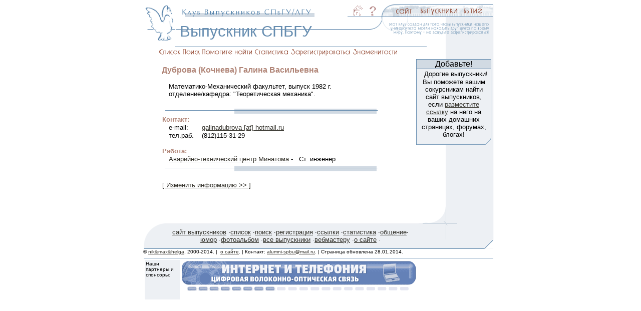

--- FILE ---
content_type: text/html
request_url: http://www.alumni-spbu.ru/man.asp?UID=1945
body_size: 6329
content:

<!DOCTYPE HTML PUBLIC "-//W3C//DTD HTML 3.2 Final//EN">

<HTML>
<HEAD>
    <meta http-equiv="Content-Type" content="text/html; charset=windows-1251">
    <TITLE>&#1044;&#1091;&#1073;&#1088;&#1086;&#1074;&#1072; (&#1050;&#1086;&#1095;&#1085;&#1077;&#1074;&#1072;) &#1043;&#1072;&#1083;&#1080;&#1085;&#1072; на сайте Выпускников СПБГУ.</TITLE>
    <meta NAME="Author" CONTENT="Olga V. Nickandrova, Maxim S. Kartashev, Nikolay I. Nikolskiy">
    <meta NAME="description" CONTENT="Дуброва (Кочнева) Галина Васильевна закончил(а) Математико-Механический                                                                                                                                                                                                                                   факультет СПБГУ
в 1982 году. 
На сайте выпускников СПБГУ представлена вся информация о выпускниках Университета.">
    <meta NAME="keywords" CONTENT="СПбГУ, выпускник, информация">
<META NAME="robots" CONTENT="all"> 
<META NAME="revisit-after" CONTENT="7 days">
<META NAME="rating" CONTENT="general">
<META NAME="distribution" CONTENT="global">
<link rel="icon" href="favicon.ico" type="image/x-icon" />
<link rel="shortcut icon" href="favicon.ico" type="image/x-icon" />
    <LINK REL="StyleSheet" type="text/css" HREF="styles/style.css"  MEDIA="screen">
    <script language="JavaScript" src="js/windows.js"></script>
</HEAD>

<BODY bgcolor=#FFFFFF color=black>

<script LANGUAGE="JavaScript" TYPE="text/javascript">
<!--
var isNN4  = 0; //(document.layers) ;
var isIE4  = (document.getElementById ? 1 : 0) ;
var isver4 = (isIE4 || isNN4); 
//var isver4 = (isIE4 ); 
var isver3 = document.images;
var isMac  = (navigator.appVersion.indexOf("Mac") != -1); 
//var isMenu = (isNN4 || (isIE4 && !isMac)); 
//var isMenu = (isver4 || isver3); 
var isMenu = (isIE4); 
if (!isver4) event = null;
function menuMouseOut(){return true;};
function menuMouseOver(id,event){return true;};
function pageonUnload()
{
	if (document.tmMenuTimer) clearTimeout ( tmMenuTimer );
}
var isLoaded = false;
var isArraysLoaded = false;
//var defitem = "m1_1";
//-->
</script>
<script LANGUAGE="JavaScript" TYPE="text/javascript">
<!--
if (isMenu) 
{
  	document.write('<SCR'+'IPT LANGUAGE="JavaScript" SRC="/js/marrays.js"><\/SCR'+'IPT>');
}
//-->
</script>
<script LANGUAGE="JavaScript" TYPE="text/javascript">
<!--
if (isMenu && isNN4 && 0) 
{
  	document.write('<SCR'+'IPT LANGUAGE="JavaScript" SRC="/js/mmenuNN4.js"><\/SCR'+'IPT>');
}
if (1)//(isMenu && isIE4) 
{
  	document.write('<SCR'+'IPT LANGUAGE="JavaScript" SRC="/js/mmenuIE4.js"><\/SCR'+'IPT>');
}
if (isMenu && isver3 && !isver4 && 0) 
{
  	document.write('<SCR'+'IPT LANGUAGE="JavaScript" SRC="/js/mmenu3.js"><\/SCR'+'IPT>');
}
//-->
</script>
<script language=javascript src="/js/chstyles.js"></script>
<script language=javascript src="/js/email.js"></script>
<script language=javascript>
<!--
if (isIE4)
	document.write('<LINK REL="StyleSheet" type="text/css" HREF="/styles/styleie4.css"  MEDIA="screen">');
//-->
</script>

<noscript>
<blockquote><font color="#FF0000"><b>Внимание:</b></font> Для навигации по
  сайту используется JavaScript. Пожалуйста включите его в Вашем
  браузере.</blockquote>
</noscript>
<table cellspacing=0 cellpadding=0 border=0 align=center width=700>
<tr>
    <td rowspan=2 width=64 valign=top align=right><img src="images/logo/logo.gif" width=64 height=74 border=0 alt=""></td>
    <td colspan=2 width=636 align=right>
	
<table cellspacing=0 cellpadding=0 border=0 align=right width=636>
<tr>
  <td width=344><a href="http://www.alumni-spbu.ru" title="Выпускники Санкт-Петербургского Государственного Университета (Ленинградского Государственного Университета)"><img src="images/logo/title.gif" border=0 alt="Выпускники Санкт-Петербургского Государственного Университета (Ленинградского Государственного Университета)" width="282" height="26"></a></td>
  <td width=9><img src="images/top/top1.gif" width=9 height=26 border=0 alt=""></td>
  <td WIDTH=23><a href="/"  id="m1_1" onMouseOut="menuMouseOut('m1_1',event);" onMouseOver="menuMouseOver('m1_1',event,this);"><img src="images/menu/home.gif" name=m1_1 border=0 alt="Выпускники СПБГУ - главная страница" width="23" height="26"></a></td>
  <td WIDTH=9><img src="images/top/top1.gif" width=9 height=26 border=0 alt=""></td>
  <td WIDTH=18><a href="help.html"  id="m1_2" onMouseOut="menuMouseOut('m1_2',event);" onMouseOver="menuMouseOver('m1_2',event,this);"><img src="images/menu/help.gif" border=0 alt="[помощь]" name=m1_2 width="18" height="26" ></a></td>
  <td WIDTH=9><img src="images/top/top1.gif" width=9 height=26 border=0 alt=""></td>
  <td WIDTH=69><a id="m1_3" onMouseOut="menuMouseOut('m1_3',event);" onMouseOver="menuMouseOver('m1_3',event,this);" href="about.htm"><img src="images/menu/site.gif" border=0 alt="[о нашем сайте]" name=m1_3 width="69" height="26" ></a></td>
  <td WIDTH=89><a href="list.asp" id="m1_4" onMouseOut="menuMouseOut('m1_4',event);" onMouseOver="menuMouseOver('m1_4',event,this);"><img src="images/menu/graduates.gif" border=0 alt="[выпускники]" name=m1_4 width="89" height="26" ></a></td>
  <td width=66><a href="being.asp" id="m1_5" onMouseOut="menuMouseOut('m1_5',event);" onMouseOver="menuMouseOver('m1_5',event,this);"><img src="images/menu/being.gif" border=0 alt="[бытие]" name=m1_5 width="66" height="26" ></a></td>               
 </tr>
</table>
</td>
</tr>
<tr>
    <td width=412 background="images/top/top_bkg.gif" valign=middle><h1>&nbsp;Выпускник СПБГУ</h1></td>
    <td width=224 align=right valign=top><a href="register1.asp"><img src="images/top/static_text.gif" width=224 height=58 border=0 alt="[регистрация]"></a></td>
</tr>
</table>
<table cellspacing=0 cellpadding=0 border=0 align=center width=700>
<tr>
    <td width=600>
	
<script language="JavaScript" src="js/st_menu.js"></script>
<img src="images/misc/spacer.gif" width=30 height=1 border=0 alt=""><a href="list.asp" onMouseOver="return highlightImage('stm1');" onMouseOut="return normalImage('stm1');"><img border="0" name=stm1 src="images/menu/graduates/s_list.gif" width="45" height="24" alt="[список выпускников]"></a><a href="search.asp" onMouseOver="return highlightImage('stm2');" onMouseOut="return normalImage('stm2');"><img border="0" name=stm2 src="images/menu/graduates/s_find.gif" width="39" height="24" alt="[поиск в базе выпускников]"></a><a href="/forumn/forum.asp?FID=2"><img border="0" src="images/menu/graduates/s_search.gif" width="104" height="24"></a><a href="statistic.asp" onMouseOver="return highlightImage('stm4');" onMouseOut="return normalImage('stm4');"><img border="0" name="stm4" src="images/menu/graduates/s_statistic.gif" width="73" height="24"></a><a href="register1.asp" onMouseOver="return highlightImage('stm5');" onMouseOut="return normalImage('stm5');"><img border="0" name=stm5 src="images/menu/graduates/s_register.gif" width="123" height="24" alt="[зарегистрироваться]"></a><img border="0" src="images/menu/graduates/s_famous.gif" width="94" height="24"><img border="0" src="images/menu/graduates/s_empty.gif" width="61" height="24">
</td>
    <td width=100 background="images/top/right.gif" bgcolor="#EDF0F4">&nbsp;</td>
</tr>
</table>
<table cellspacing=0 cellpadding=0 border=0 align=center width=700>
    <tr>
      <td colspan=2 width=545  align=left valign=top><div class="vcard">
        <table border="0" cellpadding="0" cellspacing="0" width="100%">
          <tr>
            <td ><img border="0" src="images/misc/spacer.gif" width="33" height="1"></td>
            <td align=left valign=top><font size="2">&nbsp;<br>
              </font>
              <b><font color="#B08476" size="3"><span class="fn n"><span class="family-name">Дуброва</span> (Кочнева) <span class="given-name">Галина</span> <span class="middle-name">Васильевна</span></span></font></b>
              <table border="0" cellpadding="0" cellspacing="1" width="446">
                <tr>
                  <td valign="top" align="left" width="12"><font size="2"><img border="0" src="images/misc/spacer.gif" width="10" height="1"></font></td>
                  <td colspan="2" valign="top" align="left" width="424"><font size="2"><br>
                    Математико-Механический                                                                                                                                                                                                                                   факультет, выпуск 1982 г.<br>
                    отделение/кафедра: &quot;Теоретическая механика&quot;.</font></td>
                </tr>
					             
                <tr>
                  <td valign="top" align="left" width="440" colspan="3"><font size="2"><br>
                    <img border="0" src="images/misc/horis_delim.gif" width="440" height="20"><br>
                    <b><font color="#B08476">Контакт:</font></b></font></td>
                </tr>
                <tr>
                  <td valign="top" align="left" width="12"></td>
                  <td valign="top" align="left" width="65"><font size="2">e-mail:</font></td>
                  <td valign="top" align="left" width="355"><font size="2">
                  
                  <a class="email" id="manEmail" href="mailto:galinadubrova [at] hotmail.ru">galinadubrova [at] hotmail.ru</a>
                  
                  </font></td>
                </tr>
                
                <tr>
                  <td valign="top" align="left" width="12"></td>
                  <td valign="top" align="left" width="65"><font size="2">тел.раб.</font></td>
                  <td valign="top" align="left" width="355"><font size="2">(812)115-31-29</font></td>
                </tr>
                
                <tr>
                  <td valign="top" align="left" width="432" colspan="3"><font size="2">&nbsp;<br>
                    <b><font color="#B08476">Работа:</font></b></font></td>
                </tr>
                <tr>
                  <td valign="top" align="left" width="12"></td>
                  <td valign="top" align="left" width="420" colspan="2"><font size="2">
                  <a href='http://www.nwatom.ru/'>Аварийно-технический центр Минатома</a> - &nbsp; Ст. инженер</font></td>
                </tr>
                
                <tr>
                  <td valign="top" align="left" width="432" colspan="3"><font size="2"><img border="0" src="images/misc/horis_delim.gif" width="440" height="20"></font></td>
                </tr>
                <tr>
                  <td valign="top" align="left" width="432" colspan="3"><font size="2">&nbsp;<a href="personal/eman.asp?UID=1945"><br>
                    [ Изменить информацию &gt;&gt; ]</a></font></td>
                </tr>
              </table>
       		
            </td>
            <td ><img border="0" src="images/misc/spacer.gif" width="2" height="1"></td>
          </tr>
        </table></div>
        <b><font color="#B08476"><br></font></b><font size="2"><br>
        </font>
        </td>
        <td width=155 background="images/top/right155.gif" valign=top align=left>
        <img src="images/top/right155.gif" width=155 height=2 border=0 alt="">
        
<!-- reklama -->
<table width=150 cellspacing=0 cellpadding=0 border=0 background="images/misc/spacer.gif">
<tr>
    <td width=1 bgcolor=#668DB0><img src="images/misc/spacer.gif" border=0 alt="" width="1" height="1"></td>
    <td width=2 bgcolor=#668DB0><img src="images/misc/spacer.gif" width=2 height=1 border=0 alt=""></td>
    <td width=144 bgcolor=#668DB0><img src="images/misc/spacer.gif" width=144 height=1 border=0 alt=""></td>
    <td width=2 bgcolor=#668DB0><img src="images/misc/spacer.gif" width=2 height=1 border=0 alt=""></td> 
    <td width=1 bgcolor=#668DB0><img src="images/misc/spacer.gif" width=1 height=1 border=0 alt=""></td>
</tr>
<tr>
    <td width=1 bgcolor=#668DB0><img src="images/misc/spacer.gif" width=1 height=1 border=0 alt=""></td>
    <td width=2 bgcolor=#D1DAE3><img src="images/misc/spacer.gif" width=2 height=1 border=0 alt=""></td>
    <td width=144 bgcolor=#D1DAE3 align="center">Добавьте!</td>
    <td width=2 bgcolor=#D1DAE3><img src="images/misc/spacer.gif" width=2 height=1 border=0 alt=""></td> 
    <td width=1 bgcolor=#668DB0><img src="images/misc/spacer.gif" width=1 height=1 border=0 alt=""></td>
</tr>
<tr>
    <td colspan=5 width=150 bgcolor=#668DB0><img src="images/misc/spacer.gif" width=150 height=1 border=0 alt=""></td>
</tr>
<tr>
    <td width=1 bgcolor=#668DB0><img src="images/misc/spacer.gif" width=1 height=1 border=0 alt=""></td>
    <td width=2 bgcolor=#EDF0F4><img src="images/misc/spacer.gif" width=2 height=1 border=0 alt=""></td>   
    <td width=144 bgcolor=#EDF0F4 align="center">&nbsp;
<font size="2">Дорогие выпускники!
<br>
	Вы поможете вашим сокурсникам найти сайт выпускников, если 
	<font color="#FF0000"><a href="http://www.alumni-spbu.ru/towebmaster.asp">разместите ссылку</a></font> 
	на него на ваших домашних страницах, форумах, блогах!</font></td>
    <td width=2 bgcolor=#EDF0F4><img src="images/misc/spacer.gif" width=2 height=1 border=0 alt=""></td>       
    <td width=1 bgcolor=#668DB0><img src="images/misc/spacer.gif" width=1 height=1 border=0 alt=""></td>
</tr>

<tr>
    <td width=1 bgcolor=#668DB0><img src="images/misc/spacer.gif" width=1 height=13 border=0 alt=""></td>
    <td colspan=4 width=149 align=right valign=top><img src="http://www.alumni-spbu.ru/images/boxes/boxes_bottom.gif" width=149 height=13 border=0 alt=""></td>
</tr>
</table>
<!--
&nbsp;
<table width=150 cellspacing=0 cellpadding=0 border=0 background="images/misc/spacer.gif">
<tr>
    <td width=1 bgcolor=#668DB0><img src="images/misc/spacer.gif" border=0 alt="" width="1" height="1"></td>
    <td width=2 bgcolor=#668DB0><img src="images/misc/spacer.gif" width=2 height=1 border=0 alt=""></td>
    <td width=144 bgcolor=#668DB0><img src="images/misc/spacer.gif" width=144 height=1 border=0 alt=""></td>
    <td width=2 bgcolor=#668DB0><img src="images/misc/spacer.gif" width=2 height=1 border=0 alt=""></td> 
    <td width=1 bgcolor=#668DB0><img src="images/misc/spacer.gif" width=1 height=1 border=0 alt=""></td>
</tr>
<tr>
    <td width=1 bgcolor=#668DB0><img src="images/misc/spacer.gif" width=1 height=1 border=0 alt=""></td>
    <td width=2 bgcolor=#D1DAE3><img src="images/misc/spacer.gif" width=2 height=1 border=0 alt=""></td>
    <td width=144 bgcolor=#D1DAE3 align="center">Нам помогают</td>
    <td width=2 bgcolor=#D1DAE3><img src="images/misc/spacer.gif" width=2 height=1 border=0 alt=""></td> 
    <td width=1 bgcolor=#668DB0><img src="images/misc/spacer.gif" width=1 height=1 border=0 alt=""></td>
</tr>
<tr>
    <td colspan=5 width=150 bgcolor=#668DB0><img src="images/misc/spacer.gif" width=150 height=1 border=0 alt=""></td>
</tr>
<tr>
    <td width=1 bgcolor=#668DB0><img src="images/misc/spacer.gif" width=1 height=1 border=0 alt=""></td>
    <td width=2 bgcolor=#EDF0F4><img src="images/misc/spacer.gif" width=2 height=1 border=0 alt=""></td>   
    <td width=144 bgcolor=#EDF0F4 align="center">
	<br><a href="http://www.alumni-spbu.ru/redirect.asp?url=http://www.severen.ru" ><img alt="Компания «Северен-Телеком», интернет и телефония." border="0" src="http://www.alumni-spbu.ru/images/banners/северен_телеком_100_100.gif" width="100" height="100"></a><br></td>
    <td width=2 bgcolor=#EDF0F4><img src="images/misc/spacer.gif" width=2 height=1 border=0 alt=""></td>       
    <td width=1 bgcolor=#668DB0><img src="images/misc/spacer.gif" width=1 height=1 border=0 alt=""></td>
</tr>
<tr>
    <td width=1 bgcolor=#668DB0><img src="images/misc/spacer.gif" width=1 height=13 border=0 alt=""></td>
    <td colspan=4 width=149 align=right valign=top><img src="http://www.alumni-spbu.ru/images/boxes/boxes_bottom.gif" width=149 height=13 border=0 alt=""></td>
</tr>
</table>
-->
<!--reklama end -->
<br />
<p align="center">

</p><img src="/images/top/right155.gif" width=155 height=2 border=0 alt="">
	
        </td>
    </tr>
    <tr>
        <td colspan=2 width="545"></td>
        <td align=right width=155>
        <img src="images/bottom/bot_right.gif" width=150 height=35 border=0 alt=""></td>
    </tr>
    <tr>
        <td width=43><img src="images/bottom/bot_left.gif" width=43 height=51 border=0 alt=" "></td>
        <td background="images/bottom/bkg.gif" align="center">
        
<font size="2"><a href="/" title="О сайте выпускников СПбГУ">сайт выпускников</a> &#183;<a href="list.asp">список</a> &#183;<a href="list.asp" title="Поиск выпускников СПбГУ">поиск</a> &#183;<a href="/register1.asp">регистрация</a> &#183;<a href="links.htm">ссылки</a>
&#183;<a href="statistic.asp">статистика</a> &#183;<a href="/forumn/">общение</a>&#183;
<a href="humor.asp">юмор</a> &#183;<a href="photo.asp">фотоальбом</a>
&#183;<a href="allalumni.asp">все выпускники</a>
&#183;<a href="towebmaster.asp">вебмастеру</a> &#183;<a href="about.htm">о&nbsp;сайте</a> &#183;</font>
</td>
        <td width=155><img src="images/bottom/bottom.gif" width=155 height=51 border=0 alt=""></td>
    </tr>
    <tr>
        <td colspan=3 width=700>
		
<font size="1">© <a href="about.htm#authors">nik&amp;max&amp;helga</a>,
2000-2014. |&nbsp; <a href="about.htm">о сайте</a>. |
Контакт: <a href="mailto:alumni-spbu@mail.ru">alumni-spbu@mail.ru</a>.
| Страница обновлена 
28.01.2014.<br>
</font>

<table border="0" cellpadding="0" cellspacing="1" width="700">
  <tr>
    <td width="100%" colspan="3" align="center"><img border="0" src="images/dumb.gif" width="1" height="5"></td>
  </tr>
  <tr>
    <td width="100%" colspan="3" align="center" bgcolor="#668DB0"><img border="0" src="images/dumb.gif" width="1" height="1"></td>
  </tr>
    <tr>
    <td width="100%" colspan="3" align="center">
	<table border="0" width="100%" cellpadding=2>
		<tr>
			<td valign=top bgcolor="#EDF0F4" width="10%"><font size=1>Наши партнеры и спонсоры:</font></td>
			<td width="90%"><a href="http://www.severen.ru" title="Компания «Северен-Телеком», интернет и телефония" target="_blank"><img src="images/banners/северен_телеком_468_60.gif" alt="Компания «Северен-Телеком», интернет и телефония" border="0" width="468" height="60"></a>
			 &nbsp;<!--begin of Top100-->
<!-- begin of Top100 code -->
<script id="top100Counter" type="text/javascript" src="http://cnt.rambler.ru/top100.jcn?178954"></script><noscript><noindex><a href="http://top100.rambler.ru/top100/"><img src="http://cnt.rambler.ru/top100.cnt?178954" alt="Rambler's Top100" width="81" height="63" border="0" /></a></noindex></noscript>
<!-- end of Top100 code -->
<br><font size=1> <!-- #inc lude virtual="/inc/ext/xap/bannervbscript.asp" -->&nbsp;</font>
			</td>
		</tr>
	</table>
	
</td>
  </tr>
</table>

</td>
    </tr>
</table>
<!-- Yandex.Metrika counter -->
<script type="text/javascript" >
   (function(m,e,t,r,i,k,a){m[i]=m[i]||function(){(m[i].a=m[i].a||[]).push(arguments)};
   m[i].l=1*new Date();
   for (var j = 0; j < document.scripts.length; j++) {if (document.scripts[j].src === r) { return; }}
   k=e.createElement(t),a=e.getElementsByTagName(t)[0],k.async=1,k.src=r,a.parentNode.insertBefore(k,a)})
   (window, document, "script", "https://mc.yandex.ru/metrika/tag.js", "ym");

   ym(57292870, "init", {
        clickmap:true,
        trackLinks:true,
        accurateTrackBounce:true,
        webvisor:true
   });
</script>
<noscript><div><img src="https://mc.yandex.ru/watch/57292870" style="position:absolute; left:-9999px;" alt="" /></div></noscript>
<!-- /Yandex.Metrika counter -->
</BODY>
</HTML>


--- FILE ---
content_type: text/css
request_url: http://www.alumni-spbu.ru/styles/style.css
body_size: 1163
content:
       BODY     {font-family:Arial, Tahoma, Verdana, Helvetica; color: black;
                 font-size: 8pt;
                 background-color: white;
                 margin-left: 0; }
       TD       {font-family:Arial, Tahoma, Verdana, Helvetica; color: black;}
       TEXT     {font-family:Arial, Tahoma, Verdana, Helvetica; color: black;}
       STRONG   {font-family: Arial, Tahoma, Verdana, Helvetica; color: #B08476; font-size: 12pt;  font-weight: bold;}
        
       H1       {font-family: Arial, Tahoma, Verdana, Helvetica; color: #668DB0; font-size: 23pt;  font-weight: normal;margin-bottom: 0;margin-top: 0;display:inline;}


       H2       {font-family: Arial, Tahoma, Verdana, Helvetica; color: #668DB0; font-size: 14pt}
       H3       {font-family: Arial, Tahoma, Verdana, Helvetica; color: #555246; font-size: 12pt}
       H4       {font-family: Arial, Tahoma, Verdana, Helvetica; color: #B08476; font-size: 12pt;  font-weight: bold;}

       P        {
       font-family:Arial, Tahoma, Verdana, Helvetica; 
       color: black; 
       font-size: 10pt;
       }
       
        .pageheader {font-family:Arial, Tahoma, Verdana, Helvetica; color: #668DB0;}                 

       A: {font-family:Arial, Tahoma, Verdana, Helvetica; text-decoration: underline }
       A:link { font-family:Arial, Tahoma, Verdana, Helvetica; color: #323029; text-decoration: underline}
       A:active {font-family:Arial, Tahoma, Verdana, Helvetica;  color: black; text-decoration: underline}
       A:visited {font-family:Arial, Tahoma, Verdana, Helvetica;  text-decoration: underline; color: #555246 }
       A:hover {font-family:Arial, Tahoma, Verdana, Helvetica;  color: #B08476; text-decoration: underline}
              
       HR       { color: #668DB0;height:1px; padding: 0 0 2 0 }
       UL LI    { list-style-type: disc; list-style-image: url("../images/misc/list_image.gif");
                  list-style-position: outside }
       LI       { list-style-type: disc; list-style-image: url("../images/misc/list_image.gif");
                  list-style-position: outside; font-size: 10pt;
 }

       .menu:link { text-decoration: none }
       .menu:active { text-decoration: none }
       .menu:hover { text-decoration: underline }
       .menu:visited { text-decoration: none }             

/*       INPUT { background-color: #EDF0F4; border-width: 1px;
                   border-color: #668DB0; color: black;
                   font-family:Arial, Tahoma, Verdana, Helvetica; }*/
       /*TEXTAREA { background-color: #EDF0F4; border-width: 1px;
                   border-color: #668DB0; color: black;
                   font-family:Arial, Tahoma, Verdana, Helvetica; }*/
/*       SELECT { background-color: #EDF0F4; border-width: 1px;
                   border-color: #668DB0; color: black;
                   font-family:Arial, Tahoma, Verdana, Helvetica; }
*/
       .lineyka {text-decoration:none; font-weight: bold; font-family:Tahoma,Arial, Helvetica; color: white; font-size: 8pt; }
       .lineyka:link { text-decoration:none; font-weight: bold; font-family:Tahoma,Arial, Helvetica; color: white; font-size: 8pt; }
       .lineyka:active {text-decoration:none; font-weight: bold; font-family:Tahoma,Arial, Helvetica; color: white; font-size: 8pt; }
       .lineyka:visited {text-decoration:none; font-weight: bold; font-family:Tahoma,Arial, Helvetica; color: white; font-size: 8pt; }
       .lineyka:hover {text-decoration:underlined; font-weight: bold; font-family:Tahoma,Arial, Helvetica; color: white; font-size: 8pt; }

       .lineykathis {text-decoration:none;background-color:#B38E87; font-weight: bold; font-family:Tahoma,Arial, Helvetica; color: black; font-size: 8pt; }


/*.lineykaNS {color:black; text-decoration: none; font-weight: none;}
A.lineykaNS:link {color:black; text-decoration: none;}
A.lineykaNS:active {color:black; text-decoration: none;}
A.lineykaNS:visited {color:black; text-decoration: none;}
A.lineykaNS:hover {color:blue; text-decoration: underline;}*/
.lineykaS {color:#B58171; text-decoration: none; font-weight: bold;}


.listname {text-decoration:none; font-weight: bold; font-family:Arial, Tahoma, Verdana, Helvetica; color: white; }
.listname:link { text-decoration:underlined; font-weight: bold; font-family:Arial, Tahoma, Verdana, Helvetica; color: white;}
.listname:active {text-decoration:underlined; font-weight: bold; font-family:Arial, Tahoma, Verdana, Helvetica; color: white; }
.listname:visited {text-decoration:underlined; font-weight: bold; font-family:Arial, Tahoma, Verdana, Helvetica; color: white;}
.listname:hover {text-decoration:underlined; font-weight: bold; font-family:Arial, Tahoma, Verdana, Helvetica; color: yellow;}

.listnamethis {text-decoration:none;background-color:#B38E87; font-weight: bold; font-family:Arial, Tahoma, Verdana, Helvetica; color: black; font-size: 8pt; }

.brown {color:#B08476;}
a.brown:link, a.brown:hover, a.brown:visited, a.brown:active
{color:#B08476;}
.gMap
{
	width: 400px;
	display:none;
	height: 400px	
	}

--- FILE ---
content_type: text/css
request_url: http://www.alumni-spbu.ru/styles/styleie4.css
body_size: 262
content:
       INPUT { background-color: #EDF0F4; border-width: 1px;                   border-color: #668DB0; color: black;                   font-family:Arial, Tahoma, Verdana, Helvetica; }       TEXTAREA { background-color: #EDF0F4; border-width: 1px;                   border-color: #668DB0; color: black;                   font-family:Arial, Tahoma, Verdana, Helvetica; }       SELECT { background-color: #EDF0F4; border-width: 1px;                   border-color: #668DB0; color: black;                   font-family:Arial, Tahoma, Verdana, Helvetica; }

--- FILE ---
content_type: application/javascript
request_url: http://www.alumni-spbu.ru/js/windows.js
body_size: 268
content:
function newWindow(url, wname, width, height) {
    var features = "height=" + height + ",width=" + width +
                   ",status=no,toolbar=no,menubar=no,location=no";
    window.open(url, wname, features);
}

function closeWindow() {
    window.close();
}

--- FILE ---
content_type: application/javascript
request_url: http://www.alumni-spbu.ru/js/st_menu.js
body_size: 369
content:
var extention = ".gif";
var highlightSuffix = "_h";

function getHighlightedImageURL(imageURL) {
    return imageURL.substring(0, imageURL.length - extention.length) +
           highlightSuffix + extention;
}

function getNormalImageURL(imageURL) {
    return imageURL.substring(0, imageURL.length - extention.length - 
                                                  highlightSuffix.length) +
           extention;
}

function highlightImage(id) {
    var imageSrc = document[id].src;
    var highlightedURL = getHighlightedImageURL(imageSrc);
    document[id].src = highlightedURL;
    return true;
}

function normalImage(id) {
    var imageSrc = document[id].src;
    var normalURL = getNormalImageURL(imageSrc);
    document[id].src = normalURL;
    return true;    
}


--- FILE ---
content_type: application/javascript
request_url: http://www.alumni-spbu.ru/js/mmenuIE4.js
body_size: 2601
content:
// mmenu.js - IE4/Full-Window Images oriented
// by Nikolay Nikolskiy. v1.20 101128 
// Copyright (c) 2000 Nikolay I.Nikolskiy, http://nik.tepkom.ru. 
// You must contact to author if you want to use this code
var mmenuVer = 1.20

var mnuMainLinksDisabled = true;

var	ciMaxTreeLevel = 5;
var	ciMaxItems = 200;

var	ciMenuDelay = 300;
var	tmMenuTimer = 0;

var oMenuItems = new Object();

var mnuBeginOfItemsInMainMenu = 1;
var mnuItemsWidthMainMenu = 3;

var mnuBeginOfItemsInSubMenu = 11;
var mnuItemsWidthSubMenu = 5;

var mnuLeftOffset = 1;
var mnuTopOffset  = 1 ;

var isInitialised = false;

//----------------------------------------------------------------------
function dummy()
{
	return false;
}

//-----------------------------------------------------------------------

function addSubmenu1(sid)
{
	var i;
	var id;
	var itemindex;
	var sma = eval(sid);
	if (sma == null) 
		return false;
		
	var smBegin 	= 	'<div style=\'position:absolute;z-index:500;visibility:hidden;left:' + sma[3] + ';top:' + sma[4] +';\' id=' + sid + '>' +
							'<table border="0" cellpadding="0" cellspacing="0" bgcolor="#FFFFFF">';
	var smEnd		=	'</table></div>';

	var smItem;
	
	document.open();
	document.writeln (smBegin);
	
	for (i=mnuBeginOfItemsInSubMenu; i< sma.length; i+=mnuItemsWidthSubMenu )
	{
		itemindex = (i - mnuBeginOfItemsInSubMenu + mnuItemsWidthSubMenu)/mnuItemsWidthSubMenu ;
		id = sid.substr(1) + "_" + itemindex;
		oMenuItems[id] = new Object();
		oMenuItems[id].picOver = new Image();
		oMenuItems[id].picOver.src = sma[i];
		oMenuItems[id].picOut = new Image();
		oMenuItems[id].picOut.src = sma[i+1];
		oMenuItems[id].level = 0;
		if ( sma[i+4] == 1 )
		{
			if (addSubmenu1 (sid + "_" + itemindex))
				oMenuItems[id].submenuID = sid + "_" + itemindex;
			else
				oMenuItems[id].submenuID = null;
		}
		else
		{
			oMenuItems[id].submenuID = null;
		}
		
		smItem = 	'<tr><td>' +
					'<a href="' + sma[i+2]+ '" id=' + id + 
					' onmouseout="document.' + id + '.src=\'' + sma[i+1] + '\';menuMouseOut();"' +
					' onmouseover="document.' + id + '.src=\'' + sma[i] + '\';submenuMouseOver(' + id + ',event)" >' +
					'<img src="' + sma[i+1] + '" name=' + id + ' alt="' + sma[i+3] + '" border=0 ></a></td></tr>'
		document.writeln ( smItem );
	} //for
	
	document.writeln (smEnd);
	document.close();
	
	//relative coordinates supporting. added 	to ver 1.20 001010
	//possible it will be changed for next versions
	mid = sid.substr(1);
	if (sma[0]	 & 8)
	{
		oMenuItems[mid].relpos  = true;
		oMenuItems[mid].relleft = sma[3];
		oMenuItems[mid].reltop  = sma[4];
	}
	else
	{
		if (sma[3] != 0) oMenuItems[mid].cleft = true;
		if (sma[4] != 0) oMenuItems[mid].ctop = true;
	}
	
	return true;
}

//------------------------------------------------------------------------
function menuInitialisation()
{
	var i;
	var id;
	var itemindex;
	var tm;

	if (sm1 == null) return false;

	for ( i = mnuBeginOfItemsInMainMenu; i < sm1.length; i += mnuItemsWidthMainMenu )
	{
		itemindex = (i - mnuBeginOfItemsInMainMenu)/mnuItemsWidthMainMenu + 1;
		id = "m1_" + itemindex;
		oMenuItems[id] = new Object();
		oMenuItems[id].picOver = new Image();
		oMenuItems[id].picOver.src = sm1[i];
		oMenuItems[id].picOut = new Image();
		oMenuItems[id].picOut.src = sm1[i+1];
		oMenuItems[id].level = 0;
		if ( sm1[i+2] == 1 )
		{
			rc = addSubmenu1 ("sm1_" + itemindex);
			if (rc)
			{
				oMenuItems[id].submenuID = "sm1_" + itemindex;
			}
			else
			{
				oMenuItems[id].submenuID = null;
			}
		}
		else
		{
			oMenuItems[id].submenuID = null;
		}
	} //for
	
	return true;
}
           
//-------------------------------------------------------------------

var oMenuTree = new Object();
oMenuTree.deep = -1;
oMenuTree.arsIDS = new Array(ciMaxTreeLevel);

var LastSID = null;

//---------------------------------------------------------------------	
	var DEBUG = false;
	function TRACE( str )
	{
		if (DEBUG) 
		{
			alert (str);
		}
	}
//---------------------------------------------------------------------	

	function menuOn (sid, ev)
	{
		TRACE ("menuOn (sid, ev)" + "sid=" + sid);
		if (isIE4)
		{
			mid = sid.substr(1);
			if (!oMenuItems[mid].cleft)
			{
				elem = event.srcElement;
				ss = elem.offsetLeft;
				while (elem.offsetParent)
				{
					elem = elem.offsetParent;
					ss += elem.offsetLeft;
				}
				(document.getElementById(sid)).style.pixelLeft = ss + mnuLeftOffset ;
				if (menuDirection == "fromLeft")
				    (document.getElementById(sid)).style.pixelLeft += event.srcElement.width;
				if (oMenuItems[mid].relpos)
					(document.getElementById(sid)).style.pixelLeft += oMenuItems[mid].relleft ;
			}
			
			if (!oMenuItems[mid].ctop)
			{
				elem = event.srcElement;
				ss = elem.offsetTop;
				while (elem.offsetParent)
				{
					elem = elem.offsetParent;
					ss += elem.offsetTop;
				}
				(document.getElementById(sid)).style.pixelTop = ss + mnuTopOffset ;
				if (menuDirection == "fromTop")
				    (document.getElementById(sid)).style.pixelTop += event.srcElement.height;
				if (oMenuItems[mid].relpos)
					(document.getElementById(sid)).style.pixelTop += oMenuItems[mid].reltop ;
			}
			(document.getElementById(sid)).style.visibility = "visible";
		}
	}
//-------------------------------------------------------------------------	
	function menuOff (sid)
	{
		//TRACE ("menuOff (sid)" + "sid=" + sid);

			if ( isIE4 )
			{
				(document.getElementById(sid)).style.visibility = "hidden";
			}
	}
//------------------------------------------------------------------------

	function clearHighMenu (level)
	{
		TRACE ("clearHighMenu (level)");
		
		if (LastSID)
		{
			document[LastSID].src = oMenuItems[LastSID].picOut.src;
			if (oMenuItems[LastSID].submenuID)
			{
				menuOff (oMenuItems[LastSID].submenuID);
			}
			LastSID = null;
		}
	}

//------------------------------------------------------------------------	
	function submenuMouseOver (sid, ev)
	{
		if (!isMenuEnabled()) return;
		
		TRACE ("submenuMouseOver (sid, ev)" + "sid=" + sid);
		
		clearTimeout ( tmMenuTimer );
		
		return false;
	}
	
//------------------------------------------------------------------------	
	function menuMouseOver (sid, ev)
	{
return (false);
		rc = false;
		TRACE ("menuMouseOver (sid, ev)" + "sid=" + sid);
		
		if (!isMenuEnabled()) return;
		
		clearTimeout ( tmMenuTimer );
		clearHighMenu (0);
		
		document[sid].src = oMenuItems[sid].picOver.src;
		
		if ( oMenuItems[sid].submenuID )
		{
			menuOn (oMenuItems[sid].submenuID, ev);
			rc = disallowHREF(sid);
		}
		
		LastSID = sid;
		
		return (rc);
	}

//------------------------------------------------------------------------

	function clearAllMenues()
	{
		TRACE ("clearAllMenues()");
		
		clearHighMenu (0);
	}

//------------------------------------------------------------------------
	function menuMouseOut ()
	{
		if (!isMenuEnabled()) return;
		clearTimeout (tmMenuTimer);
		tmMenuTimer = setTimeout ( "clearAllMenues()", ciMenuDelay );
	}
	
//------------------------------------------------------------------------

function isMenuEnabled()
{
	return (isMenu && isLoaded && isArraysLoaded);
}

//------------------------------------------------------------------------
function disallowHREF(th)
{
	if ( !mnuMainLinksDisabled ) return true;
	
	event.srcElement.onclick=dummy;
	window.status="";
	event.srcElement.style.cursor="default";
	return false;
}

//------------------------------------------------------------------------
	function pageonLoad()
	{
		//menuInitialisation();
	}

//------------------------------------------------------------------------

isLoaded = true;
menuInitialisation();

//-->


--- FILE ---
content_type: application/javascript
request_url: http://www.alumni-spbu.ru/js/chstyles.js
body_size: 471
content:
//---------------------------------------------------
// chstyles.js ver.0710717 
// (c) Nikolay I.Nikolskiy, 2007, http://www.nikolskiy.info
//----------------------------------------------------
// ext. pars. -> 
// arChStylesOnLoad = {id, newstyle, ...} 

var isChstyles = document.getElementById;
//----------------------------------------------------
function changeStylesOnLoad()
{
	if (window.changeStylesOnLoadOld) window.changeStylesOnLoadOld();
	
	if (window.arChStylesOnLoad)
	{
		for (i=0; window.arChStylesOnLoad[i+1]; i+= 2)
		{
			if (document.getElementById(window.arChStylesOnLoad[i])) 
			{
				document.getElementById(window.arChStylesOnLoad[i]).style.cssText = window.arChStylesOnLoad[i+1];
			}
		}
	}	
}

//-----------------------------------------------------
if (isChstyles)
{
	if (window.onload)
	{
		window.changeStylesOnLoadOld = window.onload;
	}
	window.onload = changeStylesOnLoad;
}


--- FILE ---
content_type: application/javascript
request_url: http://www.alumni-spbu.ru/js/email.js
body_size: 631
content:
function checkEmail(email, name)
{
	if (email == "")
	{
		return (0);
	}
	if (email.search(" ") !=-1)
	{
		alert (name + " не может содержать пробел!");
		return (1);
	}
	if (email.search(",") != -1)
	{
		alert (name + " не может содержать запятую!");
		return (1);
	}
	if (email.search("@") == -1)
	{
		alert (name + " имеет неправильный формат!");
		return (1);
	}
	return(0);
}
//---------------------------------------------------
// ext. pars. -> 
// arChEmailsOnLoad = {id, ...} 

var isChEmails = document.getElementById;
//----------------------------------------------------
function changeEmailsOnLoad()
{
	if (window.changeEmailsOnLoadOld) window.changeEmailsOnLoadOld();
	
	var links = document.links;
	for ( var i=0; i < links.length; i++)
	{
		if (links[i].href && links[i].href.indexOf("%20[at]%20") > 0)
		{
			links[i].href = links[i].href.replace("%20[at]%20", "@");
		}
	}	
}

//-----------------------------------------------------
if (isChEmails)
{
	if (window.onload && !window.changeEmailsOnLoadOld)
	{
		window.changeEmailsOnLoadOld = window.onload;
	}
	window.onload = changeEmailsOnLoad;
}


--- FILE ---
content_type: application/javascript
request_url: http://www.alumni-spbu.ru/js/marrays.js
body_size: 1348
content:
function notDoneYet()
{
	alert("Раздел еще не сделан.");
}

// add submenues -----------------------------------------
// sm1_1 = new Array ( 
//         type=1 [& 8 relative coordinates ==9]
//			 MenuHight=0, MenuWidth=0, LeftPosition (=0 - auto), TopPosition (=0 - auto),
//         FontColor=0, FontColoruponmouseOver=0, BgColor=0, BgColorunderMouse=0,
//         BorderColor=0, SeparatorColor=0,
//         m1_1_picMouseOver, m1_1_1_picMouseOut, m1_1_1_link, m1_1_1_alttext, m1_1_1_submenu = 0, ...)           

// submenu sayt
sm1_3 = new Array (
           1, 0, 0, 0, 0, 0, 0, 0, 0, 0, 0,
	   		"/images/menu/site/news_h.gif", "/images/menu/site/news.gif", "/news.asp", "новости", 0,
	   		"/images/menu/site/about_h.gif", "/images/menu/site/about.gif", "/about.htm", "о сайте", 0,
	   		"/images/menu/site/statistic_h.gif", "/images/menu/site/statistic.gif", "/statistic.asp", "статистика", 0,
	   		"/images/menu/site/response_h.gif", "/images/menu/site/response.gif", "/forumn/forum.asp?FID=3", "ваши отзывы", 0,
	   		"/images/menu/site/links_h.gif", "/images/menu/site/links.gif", "/links.htm", "Ссылки", 0,
	   		"/images/menu/site/empty.gif", "/images/menu/site/empty.gif", "", "", 0
          );
          
// submenu vipuskniki
sm1_4 = new Array (
           1, 0, 0, 0, 0, 0, 0, 0, 0, 0, 0,
	   		"/images/menu/graduates/list_h.gif", "/images/menu/graduates/list.gif", "/list.asp", "база данных", 0,
	   		"/images/menu/graduates/find_h.gif", "/images/menu/graduates/find.gif", "/search.asp", "поиск в каталоге", 0,
	   		"/images/menu/graduates/search_h.gif", "/images/menu/graduates/search.gif", "/forumn/forum.asp?FID=2", "помогите найти", 0,
	   		"/images/menu/graduates/statistic_h.gif", "/images/menu/graduates/statistic.gif", "/statistic.asp", "статистика", 0,
	   		"/images/menu/graduates/register_h.gif", "/images/menu/graduates/register.gif", "/register1.asp", "Зарегистрироваться!", 0,
	   		"/images/menu/graduates/famous_h.gif", "/images/menu/graduates/famous.gif", "javascript:notDoneYet();", "знамнитые выпускники", 0,
	   		"/images/menu/graduates/empty.gif", "/images/menu/graduates/empty.gif", "", "", 0
	   		);
   
// submenu bitie
sm1_5 = new Array (
           9, 0, 0, -40, 0, 0, 0, 0, 0, 0, 0,
	   		"/images/menu/being/events_h.gif", "/images/menu/being/events.gif", "javascript:notDoneYet();", "", 0,
	   		"/images/menu/being/humor_h.gif", "/images/menu/being/humor.gif", "/humor.asp", "юмор", 0,
	   		"/images/menu/being/photo_h.gif", "/images/menu/being/photo.gif", "/photo.asp", "фотоальбом", 0,
	   		"/images/menu/being/intercourse_h.gif", "/images/menu/being/intercourse.gif", "/forumn/", "форум", 0,
	   		"/images/menu/being/announce_h.gif", "/images/menu/being/announce.gif", "javascript:notDoneYet();", "обьявления", 0,
	   		"/images/menu/being/work_h.gif", "/images/menu/being/work.gif", "/job.asp", "биржа труда для выпускников", 0
          );
	  
// add main menu -----------------------------------------
// sm1 = new Array ( type, m1_1_picMouseOver, m1_1_picMouseOut, m1_1_submenu = 1/0, ...)

// main menu
sm1 = new Array (10, 
			"/images/menu/home_h.gif", "/images/menu/home.gif", 0,
			"/images/menu/help_h.gif", "/images/menu/help.gif", 0,
			"/images/menu/site.gif", "/images/menu/site.gif", 1,
			"/images/menu/graduates.gif", "/images/menu/graduates.gif", 1,
			"/images/menu/being.gif", "/images/menu/being.gif", 1
			);
	  
// menu direction ----------------------------------------
// ="fromTop" || ="fromLeft"
menuDirection="fromTop";

//--------------------------------------------------------
isArraysLoaded = true;
